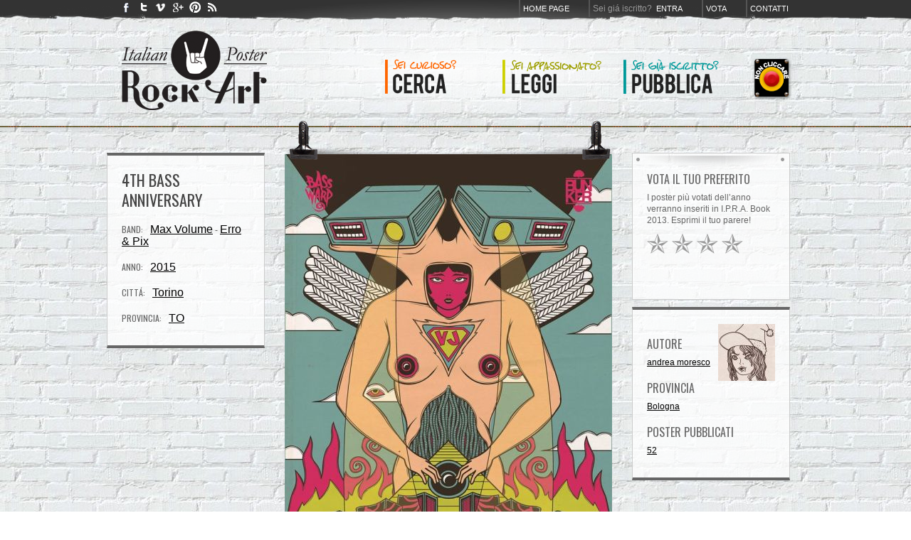

--- FILE ---
content_type: text/html; charset=utf-8
request_url: https://italianposterrockart.com/scheda/4th-bass-anniversary-3028
body_size: 3852
content:
<!DOCTYPE html PUBLIC "-//W3C//DTD XHTML 1.0 Transitional//EN" "http://www.w3.org/TR/xhtml1/DTD/xhtml1-transitional.dtd">
<html xmlns="http://www.w3.org/1999/xhtml">
<head>

<script src="http://ajax.googleapis.com/ajax/libs/jquery/1.6.2/jquery.min.js"></script>
<script>!window.jQuery && document.write(unescape('%3Cscript src="/java/jquery-1.6.2-min.js"%3E%3C/script%3E'))</script>
<script type="text/javascript" src="/java/scheda.js"></script>


<meta property="og:image" content="http://www.italianposterrockart.com/images/thumbs/460/x/posters/3028/4e8e6b37cc8539c20729f8a42211e769.jpg"/>

<meta http-equiv="Content-Type" content="text/html; charset=UTF-8" />
<title>4TH BASS ANNIVERSARY: poster di andrea moresco su Italian Poster Rock Art</title>
<meta name="description" content="Italian Poster Rock Art è l'unico archivio ufficiale della poster rock art italiana, il punto di ritrovo degli artisti italiani che operano in quest'ambito, la vetrina per le loro creazioni, lo strumento di ricerca e analisi sul movimento italiano."/>
<!--meta name="keywords" content=""/-->
<meta name="author" content="Andrea Pacini www.andreapacini.it"/>
<link rel="stylesheet" type="text/css" media="all" href="/css/reset.css" />
<link rel="stylesheet" type="text/css" media="all" href="/css/style.css" />
<link rel="stylesheet" type="text/css" media="all" href="//fonts.googleapis.com/css?family=Oswald" />
<link rel="shortcut icon" href="/favicon.ico" type="image/x-icon" />
<link rel="icon" href="/favicon.ico" type="image/x-icon" />
<link rel="publisher" href="https://plus.google.com/104141513682862378096" />
<script type="text/javascript" src="/java/AC_RunActiveContent.js"></script>
<script type="text/javascript" src="/java/pulsante-rosso.js"></script>
<!--<script type="text/javascript" src="/iepngfix_tilebg.js"></script>-->
<script type="text/javascript" src="https://apis.google.com/js/plusone.js">
  {lang: 'it'}
</script>

</head>
<body>

<div id="header">
  <div id="wrapper" class="header">
  
  <ul id="menu-top">
        <li><a href="/">Home page</a></li>
    <li>Sei gi&aacute; iscritto? &nbsp;<a href="/entra">Entra</a></li>
       
    <li><a href="/top">Vota</a></li>
    <li><a href="/blog/contatti/">Contatti</a></li>
  </ul> 
    
  <ul id="menu-social">
    <li><a title="Facebook" href="https://www.facebook.com/pages/Italian-Poster-Rock-Art/231390800218625"><img src="/images/btn_facebook.gif" /></a></li>
    <li><a title="Twitter" href="http://twitter.com/#!/ItalianPoster"><img src="/images/btn_twitter.gif" /></a></li>
    <li><a title="Vimeo" href="http://vimeo.com/ipra"><img src="/images/btn_vimeo.jpg" /></a></li>
    <li><a title="Google" href="https://plus.google.com/104141513682862378096"><img src="/images/btn_google.gif" /></a></li>
    <li><a title="Pinterest" href="http://pinterest.com/IlCiapo/italian-poster-rock-art/"><img src="/images/btn_pinterest.gif" /></a></li>
    <!--li><a title="Pinterest" href="http://pinterest.com/italianposter/"><img src="/images/btn_pinterest.gif" /></a></li-->
    <li><a title="feed rss" href="http://www.italianposterrockart.com/blog/?feed=rss2"><img src="/images/btn_rss.jpg" /></a></li>
  </ul> 

  <!-- inizio slideshow logo --> 
  
 	<!-- 
  <script type="text/javascript" src="/java/jquery-1.2.6.min.js"></script>
  <script type="text/javascript">
  function slideSwitch() {
      var $active = $('#slideshow IMG.active');
      if ( $active.length == 0 ) $active = $('#slideshow IMG:last');
      // use this to pull the images in the order they appear in the markup
      var $next =  $active.next().length ? $active.next()
          : $('#slideshow IMG:first');
  
      $active.addClass('last-active');
      $next.css({opacity: 0.0})
          .addClass('active')
          .animate({opacity: 1.0}, 500, function() {
              $active.removeClass('active last-active');
          });
  }
  $(function() {
      setInterval( "slideSwitch()", 8000 );
  });
  </script>
  <style type="text/css">
  #slideshow {
      position:relative;
      width:225px;
      height:145px;		
      /* fixed per #logo */
      float: left;
      clear: left;
      margin-left: 10px;
			margin-top:3px;				
  }
  #slideshow IMG {
      position:absolute;
      top:0;
      left:0;
      z-index:8;
      opacity:0.0;
  }
  #slideshow IMG.active {
      z-index:10;
      opacity:1.0;
  }
  #slideshow IMG.last-active {
      z-index:9;
  }
  </style>

  <div id="slideshow">
    <map name="Map" id="Map"><area shape="rect" coords="8,15,217,131" href="/" /></map>
    <img src="/images/logo_italian-poster-art-marshall.png" border="0" class="active" usemap="#Map" />
    <img src="/images/logo_italian-poster-art-2.png" border="0" usemap="#Map" />
  </div>
  -->
  
  <!-- fine slideshow -->

    
  <a href="/"><img src="/images/logo_italian-poster-art-2.png" border="0" id="logo" /></a>
  
  <ul id="menu-principale">
    <li><a href="/cerca"><img src="/images/menu-principale_01.png" border="0" /></a></li>
    <li><a href="/blog"><img src="/images/menu-principale_02.png" border="0" /></a></li>
    <li style="margin-right:20px"><a href="/pubblica"><img src="/images/menu-principale_03.png" border="0" /></a></li>
    <!--li id="pulsantone"><a href="/pulsante-rosso/8/">IL PULSANTONE ROSSO DI I.P.R.A.</a></li-->
    <li><a href="/pulsante-rosso/11/" onMouseDown="pressButton('btn1');return true;" onMouseUp="releaseButton('btn1');return true;" onMouseOut="releaseButton('btn1');return true;" onClick="return true;"><img name="btn1" border="0" src="/images/btn_rosso.png"></a></li>
  </ul>   
     
 </div><!-- fine di wrapper --> 
</div><!-- fine di header -->
		

<div class="filo" style="margin-top:0">
 <div id="wrapper">		
  
	<!--
  <a href="#" class="poster-precedente"><img src="/images/btn_poster-precedente.png" /></a>
  <a href="#" class="poster-successivo"><img src="/images/btn_poster-successivo.png" /></a>
	-->

  <div class="larga_220 scheda box_2" style="float:left; margin-top:45px;">
    
 	 	<h1>4TH BASS ANNIVERSARY</h1>
    
 		    <h3>Band:</h3>
    <p><a href='/band/max-volume'>Max Volume</a> - <a href='/band/erro-&-pix'>Erro & Pix</a></p>
       	<h3>Anno:</h3>
    <p><a href="/anno/2015">2015</a></p>
        <h3>Citt&aacute;:</h3>
    <p><a href="/citta/torino">Torino</a></p>
       	<h3>Provincia:</h3>
   	<p><a href="/province/torino">TO</a></p>
   	  
  </div><!-- fine div info poster -->


  <div class="poster-big">
    <img src="/images/pinzette_big.png" id="pinzette_big"/>
    <img src="/images/thumbs/460/x/posters/3028/4e8e6b37cc8539c20729f8a42211e769.jpg" alt="4TH BASS ANNIVERSARY" width="460" id="artwork" />
    <img src="/images/ombra-poster-big.png" />
   
    <!--div id="fb-root"></div>
    <script>(function(d){
      var js, id = 'facebook-jssdk'; if (d.getElementById(id)) {return;}
      js = d.createElement('script'); js.id = id; js.async = true;
      js.src = "//connect.facebook.net/en_US/all.js#xfbml=1";
      d.getElementsByTagName('head')[0].appendChild(js);
    }(document));</script>
    <div class="fb-comments" data-href="<'?php echo "http://www.italianposterrockart.com".$_SERVER['REQUEST_URI'] ?>" data-num-posts="2" data-width="460"></div-->

    <!-- PULSANTE FB -->
    <div style="float:left; margin-top:4px; margin-right:10px">
    <div id="fb-root"></div>
    <script>(function(d, s, id) {
      var js, fjs = d.getElementsByTagName(s)[0];
      if (d.getElementById(id)) {return;}
      js = d.createElement(s); js.id = id;
      js.src = "//connect.facebook.net/it_IT/all.js#appId=222051851183845&xfbml=1";
      fjs.parentNode.insertBefore(js, fjs);
    }(document, 'script', 'facebook-jssdk'));</script>  
    <div class="fb-like" data-href="http://www.italianposterrockart.com/scheda/4th-bass-anniversary-3028" data-send="false" data-layout="button_count" data-width="70" data-show-faces="false"></div>
    </div>
    
    <!-- google+ -->
    <g:plusone size="medium"></g:plusone>
  
    <!-- AddToAny BEGIN -->
    <div style="float:right">
    <a class="a2a_dd" href="http://www.addtoany.com/share_save?linkurl=http%3A%2F%2Fwww.italianposterrockart.com%2F&amp;linkname="><img src="/images/btn_social.gif" width="256" height="24" border="0" alt="Share"/></a>
    <script type="text/javascript">
    var a2a_config = a2a_config || {};
    a2a_config.linkurl = "http://www.italianposterrockart.com/scheda/4th-bass-anniversary-3028";
    a2a_config.locale = "it";
    </script>
    <script type="text/javascript" src="http://static.addtoany.com/menu/page.js"></script>
    </div>
    <!-- AddToAny END -->
    
  </div><!-- fine di poster big -->
  
  
  
	<div class="larga_220 box_1" style="float:right; margin-top:45px;">

	  <img src="/images/bg_220-box1.png" width="220" height="18" class="head_box_1" />
 	 <h3 style="padding-top:0">VOTA IL TUO PREFERITO</h3>
    <p>I poster più votati dell’anno verranno inseriti in I.P.R.A. Book 2013. Esprimi il tuo parere!</p>
    
    <ul id="voto">
    	<li id="voto1"><img rel="3028" src="/images/btn_stella-spenta.png" border="0" /></li>
    	<li id="voto2"><img rel="3028" src="/images/btn_stella-spenta.png" border="0" /></li>
    	<li id="voto3"><img rel="3028" src="/images/btn_stella-spenta.png" border="0" /></li>
    	<li id="voto4"><img rel="3028" src="/images/btn_stella-spenta.png" border="0" /></li>
    </ul>
    
    <p id="risposta"><img src="/images/spinner3-black.gif" /></p>
    <p id="statistiche" style="font-weight:bold">
        </p>
    
  </div><!-- fine di 220 -->
	<div class="larga_220 box_2" style="float:right">
		
    <img src="/images/crops/80/80/utenti/10000213/9eb766caa2fd6d7ab5d84ddbd39b72b7.jpg" alt="andrea moresco" class="avatar" />
   <h3>Autore</h3>
    <p><a href="/autori/andrea-moresco-10000213">andrea moresco</a></p>
   <h3>Provincia</h3>
    <p><a href="/autori/provincia/bologna">Bologna</a></p>
   <h3>Poster pubblicati</h3>
    <p><a href="/autori/andrea-moresco-10000213">52</a></p>

   		</div>
	<!-- fine di 220 -->
  <br clear="all" />


  
 </div><!-- fine di wrapper -->
</div><!-- fine di filo -->



<br clear="all" />
<img src="/images/lattine.png" id="lattine" />

<div id="footer">
  <div id="wrapper" style="width:940px">
    
  	<a href="http://www.italianposterrockart.com/">Italian Poster Rock Art</a> &bull; Online Poster Exp&oacute; since September 2011 &bull; Utenti iscritti: <span style="font-family:Georgia, 'Times New Roman', Times, serif; font-size:14px; line-height:12px;">364</span> &bull; Poster in archivio <span style="font-family:Georgia, 'Times New Roman', Times, serif; font-size:14px; line-height:12px;">2726</span>
    <div style="float:right">Web powered by <a href="http://www.andreapacini.it" title="Andrea Pacini" target="_blank">Andrea Pacini</a> &bull; Hosting by <a href="http://www.weblogix.biz" title="WebLogiX" target="_blank">WebLogiX</a></div>
  
 </div><!-- fine di wrapper -->
</div><!-- fine di footer -->


<script type="text/javascript">

  var _gaq = _gaq || [];
  _gaq.push(['_setAccount', 'UA-3036349-31']);
  _gaq.push(['_trackPageview']);

  (function() {
    var ga = document.createElement('script'); ga.type = 'text/javascript'; ga.async = true;
    ga.src = ('https:' == document.location.protocol ? 'https://ssl' : 'http://www') + '.google-analytics.com/ga.js';
    var s = document.getElementsByTagName('script')[0]; s.parentNode.insertBefore(ga, s);
  })();

</script>


</body>
</html>	
 


--- FILE ---
content_type: text/html; charset=utf-8
request_url: https://accounts.google.com/o/oauth2/postmessageRelay?parent=https%3A%2F%2Fitalianposterrockart.com&jsh=m%3B%2F_%2Fscs%2Fabc-static%2F_%2Fjs%2Fk%3Dgapi.lb.en.OE6tiwO4KJo.O%2Fd%3D1%2Frs%3DAHpOoo_Itz6IAL6GO-n8kgAepm47TBsg1Q%2Fm%3D__features__
body_size: 160
content:
<!DOCTYPE html><html><head><title></title><meta http-equiv="content-type" content="text/html; charset=utf-8"><meta http-equiv="X-UA-Compatible" content="IE=edge"><meta name="viewport" content="width=device-width, initial-scale=1, minimum-scale=1, maximum-scale=1, user-scalable=0"><script src='https://ssl.gstatic.com/accounts/o/2580342461-postmessagerelay.js' nonce="GDAD4j_HJb7EJwdapweg1A"></script></head><body><script type="text/javascript" src="https://apis.google.com/js/rpc:shindig_random.js?onload=init" nonce="GDAD4j_HJb7EJwdapweg1A"></script></body></html>